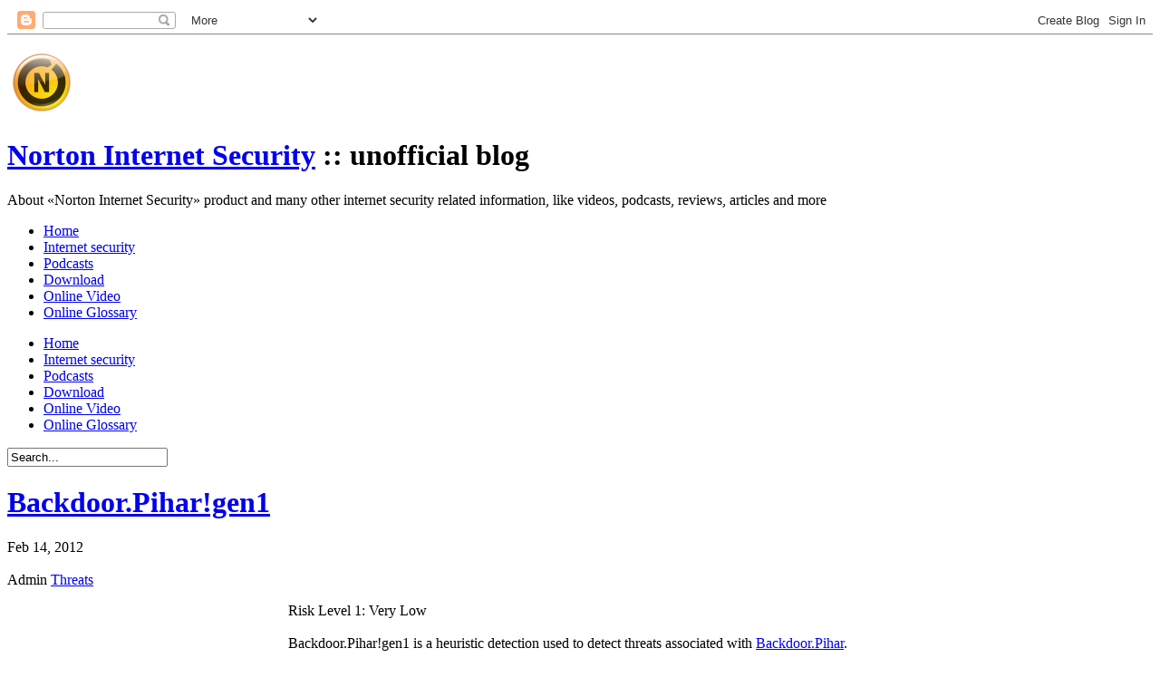

--- FILE ---
content_type: text/html; charset=UTF-8
request_url: http://www.nortoninternetsecurity.cc/2012/02/backdoorpihargen1.html
body_size: 8788
content:
<!DOCTYPE html>
<html dir='ltr' xmlns='http://www.w3.org/1999/xhtml' xmlns:b='http://www.google.com/2005/gml/b' xmlns:data='http://www.google.com/2005/gml/data' xmlns:expr='http://www.google.com/2005/gml/expr'>
<head>
<link href='https://www.blogger.com/static/v1/widgets/2944754296-widget_css_bundle.css' rel='stylesheet' type='text/css'/>
<title>Backdoor.Pihar!gen1 | Norton Internet Security</title>
<meta content='4xy3o2H4M0FehNlRRUOb8yIm_s_Tw0Kf7VkZgPvppck' name='google-site-verification'/>
<meta content='Grhl-5_0nLNxeQEODbKbbK3HJpz0iILErgL-W-bpOuM' name='google-site-verification'/>
<link href='https://blogger.googleusercontent.com/img/b/R29vZ2xl/AVvXsEh71zTAkLxAlo2vSBeN3n0mRhprjEx9GNdsYDOs-LipfVl4fyaFYHPUhwsWaT7Tw85pz64XK4aeJP5J50SKEY97jieA6Vz_B9CyqFhXcphU1dXpRl9zd_tBMWw8xpgkmAZpAVjn22bOB6s/' rel='icon' type='image/png'/>
<link href='http://norton-internet-security.appspot.com/blog_style.css' rel='stylesheet' type='text/css'/>
<link rel="alternate" type="application/atom+xml" title="Norton Internet Security - Atom" href="http://www.nortoninternetsecurity.cc/feeds/posts/default" />
<link rel="alternate" type="application/rss+xml" title="Norton Internet Security - RSS" href="http://www.nortoninternetsecurity.cc/feeds/posts/default?alt=rss" />
<link rel="service.post" type="application/atom+xml" title="Norton Internet Security - Atom" href="https://www.blogger.com/feeds/1849890129291729580/posts/default" />

<link rel="alternate" type="application/atom+xml" title="Norton Internet Security - Atom" href="http://www.nortoninternetsecurity.cc/feeds/369092955908313417/comments/default" />
<style id='page-skin-1' type='text/css'><!--

--></style>
<link href='https://www.blogger.com/dyn-css/authorization.css?targetBlogID=1849890129291729580&amp;zx=c619ea33-d822-4c45-b987-89e4ba4729a1' media='none' onload='if(media!=&#39;all&#39;)media=&#39;all&#39;' rel='stylesheet'/><noscript><link href='https://www.blogger.com/dyn-css/authorization.css?targetBlogID=1849890129291729580&amp;zx=c619ea33-d822-4c45-b987-89e4ba4729a1' rel='stylesheet'/></noscript>
<meta name='google-adsense-platform-account' content='ca-host-pub-1556223355139109'/>
<meta name='google-adsense-platform-domain' content='blogspot.com'/>

<!-- data-ad-client=ca-pub-2720676934196903 -->

</head>
<body>
<div class='navbar section' id='navbar'><div class='widget Navbar' data-version='1' id='Navbar1'><script type="text/javascript">
    function setAttributeOnload(object, attribute, val) {
      if(window.addEventListener) {
        window.addEventListener('load',
          function(){ object[attribute] = val; }, false);
      } else {
        window.attachEvent('onload', function(){ object[attribute] = val; });
      }
    }
  </script>
<div id="navbar-iframe-container"></div>
<script type="text/javascript" src="https://apis.google.com/js/platform.js"></script>
<script type="text/javascript">
      gapi.load("gapi.iframes:gapi.iframes.style.bubble", function() {
        if (gapi.iframes && gapi.iframes.getContext) {
          gapi.iframes.getContext().openChild({
              url: 'https://www.blogger.com/navbar/1849890129291729580?po\x3d369092955908313417\x26origin\x3dhttp://www.nortoninternetsecurity.cc',
              where: document.getElementById("navbar-iframe-container"),
              id: "navbar-iframe"
          });
        }
      });
    </script><script type="text/javascript">
(function() {
var script = document.createElement('script');
script.type = 'text/javascript';
script.src = '//pagead2.googlesyndication.com/pagead/js/google_top_exp.js';
var head = document.getElementsByTagName('head')[0];
if (head) {
head.appendChild(script);
}})();
</script>
</div></div>
<div id='outer-wrapper'>
<div id='wrap2'>
<div class='header section' id='header-ads'><div class='widget AdSense' data-version='1' id='AdSense1'>
<div class='top_ads_box'>
<a href='http://www.nortoninternetsecurity.cc/' title='Norton Internet Security'><img alt='Norton Internet Security logo' src='http://lh5.googleusercontent.com/_i3GgnL0qkW0/TcGu8NqXzuI/AAAAAAAAAVg/iTwCzZFW95Y/logo.png'/></a>
<script type="text/javascript"><!--
google_ad_client="pub-2720676934196903";
google_ad_host="pub-1556223355139109";
google_ad_width=728;
google_ad_height=90;
google_ad_format="728x90_as";
google_ad_type="text_image";
google_ad_host_channel="0001";
google_color_border="735434";
google_color_bg="735434";
google_color_link="95CD3C";
google_color_url="008000";
google_color_text="FFFFFF";
//--></script>
<script type="text/javascript"
  src="http://pagead2.googlesyndication.com/pagead/show_ads.js">
</script>
</div>
<div class='clear'></div>
</div></div>
<div id='header-wrapper'>
<div class='header section' id='header'><div class='widget Header' data-version='1' id='Header1'>
<div id='header-inner'>
<h1 class='title'>
<a href='http://www.nortoninternetsecurity.cc/'>Norton Internet Security</a>
 :: unofficial blog</h1>
<div><p class='description'>About &#171;Norton Internet Security&#187; product and many other internet security related information, like videos, podcasts, reviews, articles and more</p></div>
</div>
</div></div>
<!-- Social links <p class='socialmedia'></p> -->
<!-- Menu -->
<div id='nav'>
<div class='crosscol section' id='crosscol'><div class='widget LinkList' data-version='1' id='LinkList99'>
<div class='widget-content'>
<ul>
<li><a href='http://www.nortoninternetsecurity.cc/'>Home</a></li>
<li><a href='http://www.nortoninternetsecurity.cc/search/label/Internet%20Security'>Internet security</a></li>
<li><a href='http://www.nortoninternetsecurity.cc/search/label/Podcasts'>Podcasts</a></li>
<li><a href='http://www.nortoninternetsecurity.cc/search/label/Download'>Download</a></li>
<li><a href='http://www.nortoninternetsecurity.cc/search/label/Online%20Video'>Online Video</a></li>
<li><a href='http://www.nortoninternetsecurity.cc/search/label/Online%20Glossary'>Online Glossary</a></li>
</ul>
<div class='clear'></div>
</div>
<div>
<ul>
<li><a href='http://www.nortoninternetsecurity.cc/'>Home</a></li>
<li><a href='http://www.nortoninternetsecurity.cc/search/label/Internet%20Security'>Internet security</a></li>
<li><a href='http://www.nortoninternetsecurity.cc/search/label/Podcasts'>Podcasts</a></li>
<li><a href='http://www.nortoninternetsecurity.cc/search/label/Download'>Download</a></li>
<li><a href='http://www.nortoninternetsecurity.cc/search/label/Online%20Video'>Online Video</a></li>
<li><a href='http://www.nortoninternetsecurity.cc/search/label/Online%20Glossary'>Online Glossary</a></li>
</ul>
</div>
</div></div>
</div>
<!-- Search -->
<form action='http://www.nortoninternetsecurity.cc/search/' id='searchform' method='get'>
<input id='s' name='q' onblur='if(this.value==""){this.value="Search...";}' onclick='this.value="";' type='text' value='Search...'/>
<input id='searchsubmit' type='hidden'/>
</form>
</div>
<div id='content-wrapper'>
<div id='main-wrapper'>
<div class='main section' id='main'><div class='widget HTML' data-version='1' id='HTML2'>
<div class='widget-content'>
<script type="text/javascript">
<!--
function podcasting(file)
{
var object = '<embed type="application/x-shockwave-flash" src="http://www.symantec.com/flash/podcastPlayer.swf?file='+file+'" style="" id="pod" name="pod" bgcolor="#FFFFFF" quality="high" wmode="transparent" flashvars="autoStart=false&amp;songVolume=90&amp;OmnitureServerName=symanteccom&amp;language=en&amp;country=us&amp;segment=global&amp;section=podcasts" height="30" width="250">';
document.write(object);
}
//-->
</script>
</div>
<div class='clear'></div>
</div><div class='widget Blog' data-version='1' id='Blog1'>
<div class='blog-posts hfeed'>
<!--Can't find substitution for tag [defaultAdStart]-->
<div class='post hentry uncustomized-post-template'>
<a name='369092955908313417'></a>
<h1 class='post-title entry-title'>
<a href='http://www.nortoninternetsecurity.cc/2012/02/backdoorpihargen1.html'>Backdoor.Pihar!gen1</a>
</h1>
<span class='date-header'>
Feb 14, 2012
<br/><br/>
</span>
<div class='post-header-line-1'>
<span class='post-author vcard'>
Admin
</span>
<span class='post-labels'>
<a href='http://www.nortoninternetsecurity.cc/search/label/Threats' id='LABEL_Threats' rel='tag'>Threats</a>
</span>
<span class='post-comment-link'>
</span>
</div>
<div class='post-body entry-content'>
<div id='pfflAdv' style='float:left; width:300px; height:250px; margin:0 10px 10px 0'>
<script type='text/javascript'>
google_ad_client = "ca-pub-2720676934196903";
google_ad_slot = "4524840564";
google_ad_width = 300;
google_ad_height = 250;
</script>
<script src='http://pagead2.googlesyndication.com/pagead/show_ads.js' type='text/javascript'></script>
</div>
<p><div id="RiskLevelContainer" class="Risk_Lvl_Box Risk_Lvl1">Risk Level 1: Very Low</div><br/>Backdoor.Pihar!gen1 is a heuristic detection used to detect threats associated with <a href="http://www.nortoninternetsecurity.cc/search/label/Threats">Backdoor.Pihar</a>. <br/><br/>The threat Backdoor.Pihar!gen1 was discovered by Symantec Security Response Threat Severity Assessment on February 14, 2012 and was classified as Trojan.<br/><br/>Initial Daily Certified version of virus definitions for <a href="http://www.nortoninternetsecurity.cc/">Norton security</a> products was released on pending. It should be noted that users with the older versions of Norton Internet Security are limited to Daily LiveUpdate definitions. For more information, go to the page where the are described <a href="http://www.nortoninternetsecurity.cc/2012/01/types-of-virus-definitions-available.html">virus definitions</a> available for Norton products.<br/><br/><a name="more"></a><table class="ThreatSeverityAssessment"><caption>Backdoor.Pihar!gen1 Threat Assessment</caption><tr><th>Component</th><th>Severity</th></tr><tr><td>Wild Level</td><td class="ThreatSeverityRow Severity_Lvl1">Low</td></tr><tr><td>Number of Infections</td><td class="ThreatSeverityRow Severity_Lvl1">0 - 49</td></tr><tr><td>Number of Sites</td><td class="ThreatSeverityRow Severity_Lvl1">0 - 2</td></tr><tr><td>Geographical Distribution</td><td class="ThreatSeverityRow Severity_Lvl1">Low</td></tr><tr><td>Threat Containment</td><td class="ThreatSeverityRow Severity_Lvl1">Easy</td></tr><tr><td>Removal</td><td class="ThreatSeverityRow Severity_Lvl1">Easy</td></tr><tr><td>Damage Level</td><td class="ThreatSeverityRow Severity_Lvl1">Low</td></tr><tr><td>Distribution Level</td><td class="ThreatSeverityRow Severity_Lvl1">Low</td></tr></table><br/><br/>According to the Symantec Threat Severity Assessment, overall risk of Backdoor.Pihar!gen1 is now categorized as <b class="Risk_Lvl1">&laquo;Very Low&raquo;</b> &mdash; poses little threat to users; rarely even makes headlines; no reports in the wild. Read more about <a href="http://www.nortoninternetsecurity.cc/2012/01/threat-severity-assessment.html">Threat Severity Assessment</a>.<br/><br/>This threat affect the following operating systems: <ul><li>Windows 98</li><li> Windows 95</li><li> Windows XP</li><li> Windows Me</li><li> Windows Vista</li><li> Windows NT</li><li> Windows Server 2003</li><li> Windows 2000</li></ul><br/>More information about Backdoor.Pihar!gen1, you can find on the official site of Symantec Corporation, where in addition to useful information you can find technical details and removal instructions: <a class="external" href="http://www.symantec.com/security_response/writeup.jsp?docid=2012-021418-2901-99" rel="external nofollow" target="_blank">www.symantec.com</a><br/><br/>It is also recommended to read the article <a href="http://www.nortoninternetsecurity.cc/2010/12/network-security-threats.html">Network security threats</a>, where you can find a brief description and explanation of the most dangerous security threats plus a few simple tips on how to protect your personal computer from them.</p>
<div style='clear:both;'></div>
</div>
<div class='post-footer'>
<p class='post-footer-line post-footer-line-1'>
<span class='post-backlinks post-comment-link'>
</span>
<span class='post-icons'>
<span class='item-control blog-admin pid-1780143791'>
<a href='https://www.blogger.com/post-edit.g?blogID=1849890129291729580&postID=369092955908313417&from=pencil' title='Edit Post'><img alt='' class='icon-action' height='18' src='http://www.blogger.com/img/icon18_edit_allbkg.gif' width='18'/></a>
</span>
</span>
</p>
<p class='post-footer-line post-footer-line-2'></p>
<p class='post-footer-line post-footer-line-3'></p>
</div>
</div>
<div>
<script src='http://ajax.googleapis.com/ajax/libs/jquery/1.3.2/jquery.min.js' type='text/javascript'></script>
<script src='http://blogger-related-posts.googlecode.com/files/related-posts-widget-1.0.js' type='text/javascript'></script>
<h4 class='comment-post-message'><script type='text/javascript'>relatedPostsWidget({'relatedTitle':'More information','loadingText':'Loading more information about Backdoor.Pihar!gen1...'});</script></h4>
</div>
<div class='comments' id='comments'>
<a name='comments'></a>
<h4>
0
comments:
<em>(<a href='#comment-post-message'>+add yours?</a>)</em>
</h4>
<dl id='comments-block'>
</dl>
<p class='comment-footer'>
<div class='comment-form'>
<a name='comment-post-message'></a>
<a name='comment-form'></a>
<h4 id='comment-post-message'>Post a Comment</h4>
<p>
</p>
<p>Note: Only a member of this blog may post a comment.</p>
<a href='https://www.blogger.com/comment/frame/1849890129291729580?po=369092955908313417&hl=en&saa=85391&origin=http://www.nortoninternetsecurity.cc' id='comment-editor-src'></a>
<iframe allowtransparency='true' class='blogger-iframe-colorize blogger-comment-from-post' frameborder='0' height='410' id='comment-editor' name='comment-editor' src='' width='100%'></iframe>
<!--Can't find substitution for tag [post.friendConnectJs]-->
<script src='https://www.blogger.com/static/v1/jsbin/2830521187-comment_from_post_iframe.js' type='text/javascript'></script>
<script type='text/javascript'>BLOG_CMT_createIframe('https://www.blogger.com/rpc_relay.html', '0');</script>
</div>
</p>
</div>
<!--Can't find substitution for tag [defaultAdEnd]-->
<div class='inline-ad'>
<script type="text/javascript"><!--
google_ad_client="pub-2720676934196903";
google_ad_host="pub-1556223355139109";
google_ad_width=728;
google_ad_height=15;
google_ad_format="728x15_0ads_al_s";
google_ad_host_channel="0001+S0020+L0007";
google_color_border="FFFFFF";
google_color_bg="FFFFFF";
google_color_link="0000FF";
google_color_url="008000";
google_color_text="000000";
//--></script>
<script type="text/javascript"
  src="http://pagead2.googlesyndication.com/pagead/show_ads.js">
</script>
</div>
<!--Can't find substitution for tag [adStart]-->
<!--Can't find substitution for tag [adEnd]-->
</div>
<div class='blog-pager' id='blog-pager'>
<span id='blog-pager-newer-link'><a class='blog-pager-newer-link' href='http://www.nortoninternetsecurity.cc/2012/02/bloodhoundexploit448.html' id='Blog1_blog-pager-newer-link' title='Newer Post'>Newer Post</a></span>
<span id='blog-pager-older-link'><a class='blog-pager-older-link' href='http://www.nortoninternetsecurity.cc/2012/02/backdoorpihar.html' id='Blog1_blog-pager-older-link' title='Older Post'>Older Post</a></span>
<a class='home-link' href='http://www.nortoninternetsecurity.cc/'>Home</a>
</div>
<div class='clear'>&#160;</div>
<div class='post-feeds'>
<div class='feed-links'>
Subscribe to:
<a class='feed-link' href='http://www.nortoninternetsecurity.cc/feeds/369092955908313417/comments/default' target='_blank' type='application/atom+xml'>Post Comments (Atom)</a>
</div>
</div>
</div></div>
</div>
<div id='sidebar-wrapper'>
<div class='sidebar section' id='sidebar'><div class='widget AdSense' data-version='1' id='AdSense2'>
<div class='widget-content'>
<script type="text/javascript"><!--
google_ad_client="pub-2720676934196903";
google_ad_host="pub-1556223355139109";
google_ad_width=300;
google_ad_height=250;
google_ad_format="300x250_as";
google_ad_type="text_image";
google_ad_host_channel="0001";
google_color_border="FAFAD3";
google_color_bg="FAFAD3";
google_color_link="644527";
google_color_url="BD9F82";
google_color_text="333333";
//--></script>
<script type="text/javascript"
  src="http://pagead2.googlesyndication.com/pagead/show_ads.js">
</script>
<div class='clear'></div>
</div>
</div><div class='widget LinkList' data-version='1' id='LinkList1'>
<h2>Util Links</h2>
<div class='widget-content'>
<ul>
<li><a href='http://www.nortoninternetsecurity.cc/2011/07/norton-removal-tool.html'>Norton Removal Tool</a></li>
<li><a href='http://www.nortoninternetsecurity.cc/2011/06/history-of-norton-internet-security.html'>History of Norton Internet Security</a></li>
<li><a href='https://base64.guru/converter/decode'>Base64 Decode</a></li>
</ul>
<div class='clear'></div>
</div>
</div><div class='widget Label' data-version='1' id='Label1'>
<h2>Categories</h2>
<div class='widget-content list-label-widget-content'>
<ul>
<li>
<a dir='ltr' href='http://www.nortoninternetsecurity.cc/search/label/Android'>Android</a>
</li>
<li>
<a dir='ltr' href='http://www.nortoninternetsecurity.cc/search/label/Antiphishing'>Antiphishing</a>
</li>
<li>
<a dir='ltr' href='http://www.nortoninternetsecurity.cc/search/label/AntiSpam'>AntiSpam</a>
</li>
<li>
<a dir='ltr' href='http://www.nortoninternetsecurity.cc/search/label/app'>app</a>
</li>
<li>
<a dir='ltr' href='http://www.nortoninternetsecurity.cc/search/label/Articles'>Articles</a>
</li>
<li>
<a dir='ltr' href='http://www.nortoninternetsecurity.cc/search/label/AV-Test'>AV-Test</a>
</li>
<li>
<a dir='ltr' href='http://www.nortoninternetsecurity.cc/search/label/Beta'>Beta</a>
</li>
<li>
<a dir='ltr' href='http://www.nortoninternetsecurity.cc/search/label/Business'>Business</a>
</li>
<li>
<a dir='ltr' href='http://www.nortoninternetsecurity.cc/search/label/Cryptography'>Cryptography</a>
</li>
<li>
<a dir='ltr' href='http://www.nortoninternetsecurity.cc/search/label/Data%20protection'>Data protection</a>
</li>
<li>
<a dir='ltr' href='http://www.nortoninternetsecurity.cc/search/label/DDoS'>DDoS</a>
</li>
<li>
<a dir='ltr' href='http://www.nortoninternetsecurity.cc/search/label/Definition%20updates'>Definition updates</a>
</li>
<li>
<a dir='ltr' href='http://www.nortoninternetsecurity.cc/search/label/DNS'>DNS</a>
</li>
<li>
<a dir='ltr' href='http://www.nortoninternetsecurity.cc/search/label/Download'>Download</a>
</li>
<li>
<a dir='ltr' href='http://www.nortoninternetsecurity.cc/search/label/Education'>Education</a>
</li>
<li>
<a dir='ltr' href='http://www.nortoninternetsecurity.cc/search/label/Encryption'>Encryption</a>
</li>
<li>
<a dir='ltr' href='http://www.nortoninternetsecurity.cc/search/label/Events'>Events</a>
</li>
<li>
<a dir='ltr' href='http://www.nortoninternetsecurity.cc/search/label/Facebook'>Facebook</a>
</li>
<li>
<a dir='ltr' href='http://www.nortoninternetsecurity.cc/search/label/FAQ'>FAQ</a>
</li>
<li>
<a dir='ltr' href='http://www.nortoninternetsecurity.cc/search/label/FBI'>FBI</a>
</li>
<li>
<a dir='ltr' href='http://www.nortoninternetsecurity.cc/search/label/Features'>Features</a>
</li>
<li>
<a dir='ltr' href='http://www.nortoninternetsecurity.cc/search/label/Firewall'>Firewall</a>
</li>
<li>
<a dir='ltr' href='http://www.nortoninternetsecurity.cc/search/label/Free'>Free</a>
</li>
<li>
<a dir='ltr' href='http://www.nortoninternetsecurity.cc/search/label/Getting%20started'>Getting started</a>
</li>
<li>
<a dir='ltr' href='http://www.nortoninternetsecurity.cc/search/label/History'>History</a>
</li>
<li>
<a dir='ltr' href='http://www.nortoninternetsecurity.cc/search/label/Identity%20Safe'>Identity Safe</a>
</li>
<li>
<a dir='ltr' href='http://www.nortoninternetsecurity.cc/search/label/Identity%20Theft'>Identity Theft</a>
</li>
<li>
<a dir='ltr' href='http://www.nortoninternetsecurity.cc/search/label/Insight'>Insight</a>
</li>
<li>
<a dir='ltr' href='http://www.nortoninternetsecurity.cc/search/label/Internet%20Confidence'>Internet Confidence</a>
</li>
<li>
<a dir='ltr' href='http://www.nortoninternetsecurity.cc/search/label/Internet%20Security'>Internet Security</a>
</li>
<li>
<a dir='ltr' href='http://www.nortoninternetsecurity.cc/search/label/Intrusion'>Intrusion</a>
</li>
<li>
<a dir='ltr' href='http://www.nortoninternetsecurity.cc/search/label/ISTR'>ISTR</a>
</li>
<li>
<a dir='ltr' href='http://www.nortoninternetsecurity.cc/search/label/LiveUpdate'>LiveUpdate</a>
</li>
<li>
<a dir='ltr' href='http://www.nortoninternetsecurity.cc/search/label/Mobile'>Mobile</a>
</li>
<li>
<a dir='ltr' href='http://www.nortoninternetsecurity.cc/search/label/Monitoring'>Monitoring</a>
</li>
<li>
<a dir='ltr' href='http://www.nortoninternetsecurity.cc/search/label/Network'>Network</a>
</li>
<li>
<a dir='ltr' href='http://www.nortoninternetsecurity.cc/search/label/Norton%20Account'>Norton Account</a>
</li>
<li>
<a dir='ltr' href='http://www.nortoninternetsecurity.cc/search/label/Online%20Glossary'>Online Glossary</a>
</li>
<li>
<a dir='ltr' href='http://www.nortoninternetsecurity.cc/search/label/Online%20Video'>Online Video</a>
</li>
<li>
<a dir='ltr' href='http://www.nortoninternetsecurity.cc/search/label/Optimization'>Optimization</a>
</li>
<li>
<a dir='ltr' href='http://www.nortoninternetsecurity.cc/search/label/phishing'>phishing</a>
</li>
<li>
<a dir='ltr' href='http://www.nortoninternetsecurity.cc/search/label/Podcasts'>Podcasts</a>
</li>
<li>
<a dir='ltr' href='http://www.nortoninternetsecurity.cc/search/label/Problems'>Problems</a>
</li>
<li>
<a dir='ltr' href='http://www.nortoninternetsecurity.cc/search/label/product'>product</a>
</li>
<li>
<a dir='ltr' href='http://www.nortoninternetsecurity.cc/search/label/Product%20Key'>Product Key</a>
</li>
<li>
<a dir='ltr' href='http://www.nortoninternetsecurity.cc/search/label/Product%20Tutorials'>Product Tutorials</a>
</li>
<li>
<a dir='ltr' href='http://www.nortoninternetsecurity.cc/search/label/Quarantine'>Quarantine</a>
</li>
<li>
<a dir='ltr' href='http://www.nortoninternetsecurity.cc/search/label/Remove%20threats'>Remove threats</a>
</li>
<li>
<a dir='ltr' href='http://www.nortoninternetsecurity.cc/search/label/Report'>Report</a>
</li>
<li>
<a dir='ltr' href='http://www.nortoninternetsecurity.cc/search/label/Rescue%20Tools'>Rescue Tools</a>
</li>
<li>
<a dir='ltr' href='http://www.nortoninternetsecurity.cc/search/label/research'>research</a>
</li>
<li>
<a dir='ltr' href='http://www.nortoninternetsecurity.cc/search/label/Reviews'>Reviews</a>
</li>
<li>
<a dir='ltr' href='http://www.nortoninternetsecurity.cc/search/label/Risks'>Risks</a>
</li>
<li>
<a dir='ltr' href='http://www.nortoninternetsecurity.cc/search/label/rogue'>rogue</a>
</li>
<li>
<a dir='ltr' href='http://www.nortoninternetsecurity.cc/search/label/Safe%20Web'>Safe Web</a>
</li>
<li>
<a dir='ltr' href='http://www.nortoninternetsecurity.cc/search/label/Scam'>Scam</a>
</li>
<li>
<a dir='ltr' href='http://www.nortoninternetsecurity.cc/search/label/scammers'>scammers</a>
</li>
<li>
<a dir='ltr' href='http://www.nortoninternetsecurity.cc/search/label/Scan'>Scan</a>
</li>
<li>
<a dir='ltr' href='http://www.nortoninternetsecurity.cc/search/label/security'>security</a>
</li>
<li>
<a dir='ltr' href='http://www.nortoninternetsecurity.cc/search/label/Security%20courses'>Security courses</a>
</li>
<li>
<a dir='ltr' href='http://www.nortoninternetsecurity.cc/search/label/Security%20Updates'>Security Updates</a>
</li>
<li>
<a dir='ltr' href='http://www.nortoninternetsecurity.cc/search/label/Settings'>Settings</a>
</li>
<li>
<a dir='ltr' href='http://www.nortoninternetsecurity.cc/search/label/Silent%20Mode'>Silent Mode</a>
</li>
<li>
<a dir='ltr' href='http://www.nortoninternetsecurity.cc/search/label/Social%20network'>Social network</a>
</li>
<li>
<a dir='ltr' href='http://www.nortoninternetsecurity.cc/search/label/Solutions'>Solutions</a>
</li>
<li>
<a dir='ltr' href='http://www.nortoninternetsecurity.cc/search/label/SONAR'>SONAR</a>
</li>
<li>
<a dir='ltr' href='http://www.nortoninternetsecurity.cc/search/label/Spam'>Spam</a>
</li>
<li>
<a dir='ltr' href='http://www.nortoninternetsecurity.cc/search/label/Special%20offers'>Special offers</a>
</li>
<li>
<a dir='ltr' href='http://www.nortoninternetsecurity.cc/search/label/Spyware'>Spyware</a>
</li>
<li>
<a dir='ltr' href='http://www.nortoninternetsecurity.cc/search/label/Support'>Support</a>
</li>
<li>
<a dir='ltr' href='http://www.nortoninternetsecurity.cc/search/label/Surfing'>Surfing</a>
</li>
<li>
<a dir='ltr' href='http://www.nortoninternetsecurity.cc/search/label/Tasks'>Tasks</a>
</li>
<li>
<a dir='ltr' href='http://www.nortoninternetsecurity.cc/search/label/testing'>testing</a>
</li>
<li>
<a dir='ltr' href='http://www.nortoninternetsecurity.cc/search/label/ThreatCon'>ThreatCon</a>
</li>
<li>
<a dir='ltr' href='http://www.nortoninternetsecurity.cc/search/label/Threats'>Threats</a>
</li>
<li>
<a dir='ltr' href='http://www.nortoninternetsecurity.cc/search/label/Toolbar'>Toolbar</a>
</li>
<li>
<a dir='ltr' href='http://www.nortoninternetsecurity.cc/search/label/Training'>Training</a>
</li>
<li>
<a dir='ltr' href='http://www.nortoninternetsecurity.cc/search/label/Trial'>Trial</a>
</li>
<li>
<a dir='ltr' href='http://www.nortoninternetsecurity.cc/search/label/Twitter'>Twitter</a>
</li>
<li>
<a dir='ltr' href='http://www.nortoninternetsecurity.cc/search/label/US-CERT'>US-CERT</a>
</li>
<li>
<a dir='ltr' href='http://www.nortoninternetsecurity.cc/search/label/Viruses'>Viruses</a>
</li>
<li>
<a dir='ltr' href='http://www.nortoninternetsecurity.cc/search/label/Vulnerability'>Vulnerability</a>
</li>
<li>
<a dir='ltr' href='http://www.nortoninternetsecurity.cc/search/label/Web'>Web</a>
</li>
<li>
<a dir='ltr' href='http://www.nortoninternetsecurity.cc/search/label/Webcast'>Webcast</a>
</li>
<li>
<a dir='ltr' href='http://www.nortoninternetsecurity.cc/search/label/website'>website</a>
</li>
<li>
<a dir='ltr' href='http://www.nortoninternetsecurity.cc/search/label/Windows'>Windows</a>
</li>
<li>
<a dir='ltr' href='http://www.nortoninternetsecurity.cc/search/label/XSS'>XSS</a>
</li>
</ul>
<div class='clear'></div>
</div>
</div><div class='widget BlogArchive' data-version='1' id='BlogArchive1'>
<h2>Archive</h2>
<div class='widget-content'>
<div id='ArchiveList'>
<div id='BlogArchive1_ArchiveList'>
<ul>
<li class='archivedate'><a href='http://www.nortoninternetsecurity.cc/2016/08/'>August 2016</a> (1)</li>
<li class='archivedate'><a href='http://www.nortoninternetsecurity.cc/2015/05/'>May 2015</a> (26)</li>
<li class='archivedate'><a href='http://www.nortoninternetsecurity.cc/2015/04/'>April 2015</a> (60)</li>
<li class='archivedate'><a href='http://www.nortoninternetsecurity.cc/2015/03/'>March 2015</a> (68)</li>
<li class='archivedate'><a href='http://www.nortoninternetsecurity.cc/2015/02/'>February 2015</a> (60)</li>
<li class='archivedate'><a href='http://www.nortoninternetsecurity.cc/2015/01/'>January 2015</a> (49)</li>
<li class='archivedate'><a href='http://www.nortoninternetsecurity.cc/2014/12/'>December 2014</a> (43)</li>
<li class='archivedate'><a href='http://www.nortoninternetsecurity.cc/2014/11/'>November 2014</a> (57)</li>
<li class='archivedate'><a href='http://www.nortoninternetsecurity.cc/2014/10/'>October 2014</a> (60)</li>
<li class='archivedate'><a href='http://www.nortoninternetsecurity.cc/2014/09/'>September 2014</a> (39)</li>
<li class='archivedate'><a href='http://www.nortoninternetsecurity.cc/2014/08/'>August 2014</a> (65)</li>
<li class='archivedate'><a href='http://www.nortoninternetsecurity.cc/2014/07/'>July 2014</a> (64)</li>
<li class='archivedate'><a href='http://www.nortoninternetsecurity.cc/2014/06/'>June 2014</a> (46)</li>
<li class='archivedate'><a href='http://www.nortoninternetsecurity.cc/2014/05/'>May 2014</a> (39)</li>
<li class='archivedate'><a href='http://www.nortoninternetsecurity.cc/2014/04/'>April 2014</a> (50)</li>
<li class='archivedate'><a href='http://www.nortoninternetsecurity.cc/2014/03/'>March 2014</a> (44)</li>
<li class='archivedate'><a href='http://www.nortoninternetsecurity.cc/2014/02/'>February 2014</a> (39)</li>
<li class='archivedate'><a href='http://www.nortoninternetsecurity.cc/2014/01/'>January 2014</a> (43)</li>
<li class='archivedate'><a href='http://www.nortoninternetsecurity.cc/2013/12/'>December 2013</a> (39)</li>
<li class='archivedate'><a href='http://www.nortoninternetsecurity.cc/2013/11/'>November 2013</a> (61)</li>
<li class='archivedate'><a href='http://www.nortoninternetsecurity.cc/2013/10/'>October 2013</a> (28)</li>
<li class='archivedate'><a href='http://www.nortoninternetsecurity.cc/2013/09/'>September 2013</a> (61)</li>
<li class='archivedate'><a href='http://www.nortoninternetsecurity.cc/2013/08/'>August 2013</a> (51)</li>
<li class='archivedate'><a href='http://www.nortoninternetsecurity.cc/2013/07/'>July 2013</a> (53)</li>
<li class='archivedate'><a href='http://www.nortoninternetsecurity.cc/2013/06/'>June 2013</a> (55)</li>
<li class='archivedate'><a href='http://www.nortoninternetsecurity.cc/2013/05/'>May 2013</a> (53)</li>
<li class='archivedate'><a href='http://www.nortoninternetsecurity.cc/2013/04/'>April 2013</a> (53)</li>
<li class='archivedate'><a href='http://www.nortoninternetsecurity.cc/2013/03/'>March 2013</a> (54)</li>
<li class='archivedate'><a href='http://www.nortoninternetsecurity.cc/2013/02/'>February 2013</a> (49)</li>
<li class='archivedate'><a href='http://www.nortoninternetsecurity.cc/2013/01/'>January 2013</a> (41)</li>
<li class='archivedate'><a href='http://www.nortoninternetsecurity.cc/2012/10/'>October 2012</a> (29)</li>
<li class='archivedate'><a href='http://www.nortoninternetsecurity.cc/2012/09/'>September 2012</a> (39)</li>
<li class='archivedate'><a href='http://www.nortoninternetsecurity.cc/2012/08/'>August 2012</a> (68)</li>
<li class='archivedate'><a href='http://www.nortoninternetsecurity.cc/2012/07/'>July 2012</a> (70)</li>
<li class='archivedate'><a href='http://www.nortoninternetsecurity.cc/2012/06/'>June 2012</a> (60)</li>
<li class='archivedate'><a href='http://www.nortoninternetsecurity.cc/2012/05/'>May 2012</a> (88)</li>
<li class='archivedate'><a href='http://www.nortoninternetsecurity.cc/2012/04/'>April 2012</a> (76)</li>
<li class='archivedate'><a href='http://www.nortoninternetsecurity.cc/2012/03/'>March 2012</a> (78)</li>
<li class='archivedate'><a href='http://www.nortoninternetsecurity.cc/2012/02/'>February 2012</a> (96)</li>
<li class='archivedate'><a href='http://www.nortoninternetsecurity.cc/2012/01/'>January 2012</a> (26)</li>
<li class='archivedate'><a href='http://www.nortoninternetsecurity.cc/2011/12/'>December 2011</a> (21)</li>
<li class='archivedate'><a href='http://www.nortoninternetsecurity.cc/2011/11/'>November 2011</a> (20)</li>
<li class='archivedate'><a href='http://www.nortoninternetsecurity.cc/2011/10/'>October 2011</a> (19)</li>
<li class='archivedate'><a href='http://www.nortoninternetsecurity.cc/2011/09/'>September 2011</a> (24)</li>
<li class='archivedate'><a href='http://www.nortoninternetsecurity.cc/2011/08/'>August 2011</a> (21)</li>
<li class='archivedate'><a href='http://www.nortoninternetsecurity.cc/2011/07/'>July 2011</a> (28)</li>
<li class='archivedate'><a href='http://www.nortoninternetsecurity.cc/2011/06/'>June 2011</a> (8)</li>
<li class='archivedate'><a href='http://www.nortoninternetsecurity.cc/2011/05/'>May 2011</a> (2)</li>
<li class='archivedate'><a href='http://www.nortoninternetsecurity.cc/2011/04/'>April 2011</a> (15)</li>
<li class='archivedate'><a href='http://www.nortoninternetsecurity.cc/2011/03/'>March 2011</a> (5)</li>
<li class='archivedate'><a href='http://www.nortoninternetsecurity.cc/2011/02/'>February 2011</a> (2)</li>
<li class='archivedate'><a href='http://www.nortoninternetsecurity.cc/2011/01/'>January 2011</a> (1)</li>
<li class='archivedate'><a href='http://www.nortoninternetsecurity.cc/2010/12/'>December 2010</a> (2)</li>
<li class='archivedate'><a href='http://www.nortoninternetsecurity.cc/2010/11/'>November 2010</a> (3)</li>
<li class='archivedate'><a href='http://www.nortoninternetsecurity.cc/2010/09/'>September 2010</a> (2)</li>
<li class='archivedate'><a href='http://www.nortoninternetsecurity.cc/2010/08/'>August 2010</a> (10)</li>
<li class='archivedate'><a href='http://www.nortoninternetsecurity.cc/2010/07/'>July 2010</a> (9)</li>
<li class='archivedate'><a href='http://www.nortoninternetsecurity.cc/2010/06/'>June 2010</a> (44)</li>
<li class='archivedate'><a href='http://www.nortoninternetsecurity.cc/2010/05/'>May 2010</a> (55)</li>
<li class='archivedate'><a href='http://www.nortoninternetsecurity.cc/2010/04/'>April 2010</a> (77)</li>
</ul>
</div>
</div>
<div class='clear'></div>
</div>
</div>
</div>
</div>
<div class='clear'>&#160;</div>
</div>
<div class='section' id='footer-wrapper'><div class='widget HTML' data-version='1' id='HTML4'>
design by <b>N.Design Studio</b> | powered by <b>Blogger</b>

<!-- Listed in <a target="_blank" href="http://www.hotvsnot.com/Computers/Security/"><b>Security Directory</b></a> -->
<div class='clear'></div>
</div><div class='widget HTML' data-version='1' id='HTML5'>
Copyright &#169; 2010-2013 <a href='http://www.nortoninternetsecurity.cc/' title="Norton Internet Security"><strong>Norton Internet Security</strong></a>
<div class='clear'></div>
</div></div>
</div>
</div>
<script src='http://norton-internet-security.appspot.com/blog_functions.js' type='text/javascript'></script>
<script type='text/javascript'>
var gaJsHost = (("https:" == document.location.protocol) ? "https://ssl." : "http://www.");
document.write(unescape("%3Cscript src='" + gaJsHost + "google-analytics.com/ga.js' type='text/javascript'%3E%3C/script%3E"));
</script>
<script type='text/javascript'>
try {
var pageTracker = _gat._getTracker("UA-16301372-2");
pageTracker._trackPageview();
} catch(err) {}
</script>

<script type="text/javascript" src="https://www.blogger.com/static/v1/widgets/2028843038-widgets.js"></script>
<script type='text/javascript'>
window['__wavt'] = 'AOuZoY6mWfheEtc2u43xchm9KSwdoTR3mw:1768902332279';_WidgetManager._Init('//www.blogger.com/rearrange?blogID\x3d1849890129291729580','//www.nortoninternetsecurity.cc/2012/02/backdoorpihargen1.html','1849890129291729580');
_WidgetManager._SetDataContext([{'name': 'blog', 'data': {'blogId': '1849890129291729580', 'title': 'Norton Internet Security', 'url': 'http://www.nortoninternetsecurity.cc/2012/02/backdoorpihargen1.html', 'canonicalUrl': 'http://www.nortoninternetsecurity.cc/2012/02/backdoorpihargen1.html', 'homepageUrl': 'http://www.nortoninternetsecurity.cc/', 'searchUrl': 'http://www.nortoninternetsecurity.cc/search', 'canonicalHomepageUrl': 'http://www.nortoninternetsecurity.cc/', 'blogspotFaviconUrl': 'http://www.nortoninternetsecurity.cc/favicon.ico', 'bloggerUrl': 'https://www.blogger.com', 'hasCustomDomain': true, 'httpsEnabled': true, 'enabledCommentProfileImages': true, 'gPlusViewType': 'FILTERED_POSTMOD', 'adultContent': false, 'analyticsAccountNumber': '', 'encoding': 'UTF-8', 'locale': 'en', 'localeUnderscoreDelimited': 'en', 'languageDirection': 'ltr', 'isPrivate': false, 'isMobile': false, 'isMobileRequest': false, 'mobileClass': '', 'isPrivateBlog': false, 'isDynamicViewsAvailable': true, 'feedLinks': '\x3clink rel\x3d\x22alternate\x22 type\x3d\x22application/atom+xml\x22 title\x3d\x22Norton Internet Security - Atom\x22 href\x3d\x22http://www.nortoninternetsecurity.cc/feeds/posts/default\x22 /\x3e\n\x3clink rel\x3d\x22alternate\x22 type\x3d\x22application/rss+xml\x22 title\x3d\x22Norton Internet Security - RSS\x22 href\x3d\x22http://www.nortoninternetsecurity.cc/feeds/posts/default?alt\x3drss\x22 /\x3e\n\x3clink rel\x3d\x22service.post\x22 type\x3d\x22application/atom+xml\x22 title\x3d\x22Norton Internet Security - Atom\x22 href\x3d\x22https://www.blogger.com/feeds/1849890129291729580/posts/default\x22 /\x3e\n\n\x3clink rel\x3d\x22alternate\x22 type\x3d\x22application/atom+xml\x22 title\x3d\x22Norton Internet Security - Atom\x22 href\x3d\x22http://www.nortoninternetsecurity.cc/feeds/369092955908313417/comments/default\x22 /\x3e\n', 'meTag': '', 'adsenseClientId': 'ca-pub-2720676934196903', 'adsenseHostId': 'ca-host-pub-1556223355139109', 'adsenseHasAds': true, 'adsenseAutoAds': false, 'boqCommentIframeForm': true, 'loginRedirectParam': '', 'isGoogleEverywhereLinkTooltipEnabled': true, 'view': '', 'dynamicViewsCommentsSrc': '//www.blogblog.com/dynamicviews/4224c15c4e7c9321/js/comments.js', 'dynamicViewsScriptSrc': '//www.blogblog.com/dynamicviews/6e0d22adcfa5abea', 'plusOneApiSrc': 'https://apis.google.com/js/platform.js', 'disableGComments': true, 'interstitialAccepted': false, 'sharing': {'platforms': [{'name': 'Get link', 'key': 'link', 'shareMessage': 'Get link', 'target': ''}, {'name': 'Facebook', 'key': 'facebook', 'shareMessage': 'Share to Facebook', 'target': 'facebook'}, {'name': 'BlogThis!', 'key': 'blogThis', 'shareMessage': 'BlogThis!', 'target': 'blog'}, {'name': 'X', 'key': 'twitter', 'shareMessage': 'Share to X', 'target': 'twitter'}, {'name': 'Pinterest', 'key': 'pinterest', 'shareMessage': 'Share to Pinterest', 'target': 'pinterest'}, {'name': 'Email', 'key': 'email', 'shareMessage': 'Email', 'target': 'email'}], 'disableGooglePlus': true, 'googlePlusShareButtonWidth': 0, 'googlePlusBootstrap': '\x3cscript type\x3d\x22text/javascript\x22\x3ewindow.___gcfg \x3d {\x27lang\x27: \x27en\x27};\x3c/script\x3e'}, 'hasCustomJumpLinkMessage': true, 'jumpLinkMessage': 'Read full article', 'pageType': 'item', 'postId': '369092955908313417', 'pageName': 'Backdoor.Pihar!gen1', 'pageTitle': 'Norton Internet Security: Backdoor.Pihar!gen1'}}, {'name': 'features', 'data': {}}, {'name': 'messages', 'data': {'edit': 'Edit', 'linkCopiedToClipboard': 'Link copied to clipboard!', 'ok': 'Ok', 'postLink': 'Post Link'}}, {'name': 'template', 'data': {'name': 'custom', 'localizedName': 'Custom', 'isResponsive': false, 'isAlternateRendering': false, 'isCustom': true}}, {'name': 'view', 'data': {'classic': {'name': 'classic', 'url': '?view\x3dclassic'}, 'flipcard': {'name': 'flipcard', 'url': '?view\x3dflipcard'}, 'magazine': {'name': 'magazine', 'url': '?view\x3dmagazine'}, 'mosaic': {'name': 'mosaic', 'url': '?view\x3dmosaic'}, 'sidebar': {'name': 'sidebar', 'url': '?view\x3dsidebar'}, 'snapshot': {'name': 'snapshot', 'url': '?view\x3dsnapshot'}, 'timeslide': {'name': 'timeslide', 'url': '?view\x3dtimeslide'}, 'isMobile': false, 'title': 'Backdoor.Pihar!gen1', 'description': 'Risk Level 1: Very Low Backdoor.Pihar!gen1 is a heuristic detection used to detect threats associated with Backdoor.Pihar . The threat Backd...', 'url': 'http://www.nortoninternetsecurity.cc/2012/02/backdoorpihargen1.html', 'type': 'item', 'isSingleItem': true, 'isMultipleItems': false, 'isError': false, 'isPage': false, 'isPost': true, 'isHomepage': false, 'isArchive': false, 'isLabelSearch': false, 'postId': 369092955908313417}}]);
_WidgetManager._RegisterWidget('_NavbarView', new _WidgetInfo('Navbar1', 'navbar', document.getElementById('Navbar1'), {}, 'displayModeFull'));
_WidgetManager._RegisterWidget('_AdSenseView', new _WidgetInfo('AdSense1', 'header-ads', document.getElementById('AdSense1'), {}, 'displayModeFull'));
_WidgetManager._RegisterWidget('_HeaderView', new _WidgetInfo('Header1', 'header', document.getElementById('Header1'), {}, 'displayModeFull'));
_WidgetManager._RegisterWidget('_LinkListView', new _WidgetInfo('LinkList99', 'crosscol', document.getElementById('LinkList99'), {}, 'displayModeFull'));
_WidgetManager._RegisterWidget('_HTMLView', new _WidgetInfo('HTML2', 'main', document.getElementById('HTML2'), {}, 'displayModeFull'));
_WidgetManager._RegisterWidget('_BlogView', new _WidgetInfo('Blog1', 'main', document.getElementById('Blog1'), {'cmtInteractionsEnabled': false, 'lightboxEnabled': true, 'lightboxModuleUrl': 'https://www.blogger.com/static/v1/jsbin/4049919853-lbx.js', 'lightboxCssUrl': 'https://www.blogger.com/static/v1/v-css/828616780-lightbox_bundle.css'}, 'displayModeFull'));
_WidgetManager._RegisterWidget('_AdSenseView', new _WidgetInfo('AdSense2', 'sidebar', document.getElementById('AdSense2'), {}, 'displayModeFull'));
_WidgetManager._RegisterWidget('_LinkListView', new _WidgetInfo('LinkList1', 'sidebar', document.getElementById('LinkList1'), {}, 'displayModeFull'));
_WidgetManager._RegisterWidget('_LabelView', new _WidgetInfo('Label1', 'sidebar', document.getElementById('Label1'), {}, 'displayModeFull'));
_WidgetManager._RegisterWidget('_BlogArchiveView', new _WidgetInfo('BlogArchive1', 'sidebar', document.getElementById('BlogArchive1'), {'languageDirection': 'ltr', 'loadingMessage': 'Loading\x26hellip;'}, 'displayModeFull'));
_WidgetManager._RegisterWidget('_HTMLView', new _WidgetInfo('HTML4', 'footer-wrapper', document.getElementById('HTML4'), {}, 'displayModeFull'));
_WidgetManager._RegisterWidget('_HTMLView', new _WidgetInfo('HTML5', 'footer-wrapper', document.getElementById('HTML5'), {}, 'displayModeFull'));
</script>
</body>
</html>

--- FILE ---
content_type: text/html; charset=utf-8
request_url: https://www.google.com/recaptcha/api2/aframe
body_size: 267
content:
<!DOCTYPE HTML><html><head><meta http-equiv="content-type" content="text/html; charset=UTF-8"></head><body><script nonce="X_r1iDBUxwt_dMYqSrgrqg">/** Anti-fraud and anti-abuse applications only. See google.com/recaptcha */ try{var clients={'sodar':'https://pagead2.googlesyndication.com/pagead/sodar?'};window.addEventListener("message",function(a){try{if(a.source===window.parent){var b=JSON.parse(a.data);var c=clients[b['id']];if(c){var d=document.createElement('img');d.src=c+b['params']+'&rc='+(localStorage.getItem("rc::a")?sessionStorage.getItem("rc::b"):"");window.document.body.appendChild(d);sessionStorage.setItem("rc::e",parseInt(sessionStorage.getItem("rc::e")||0)+1);localStorage.setItem("rc::h",'1768902336355');}}}catch(b){}});window.parent.postMessage("_grecaptcha_ready", "*");}catch(b){}</script></body></html>